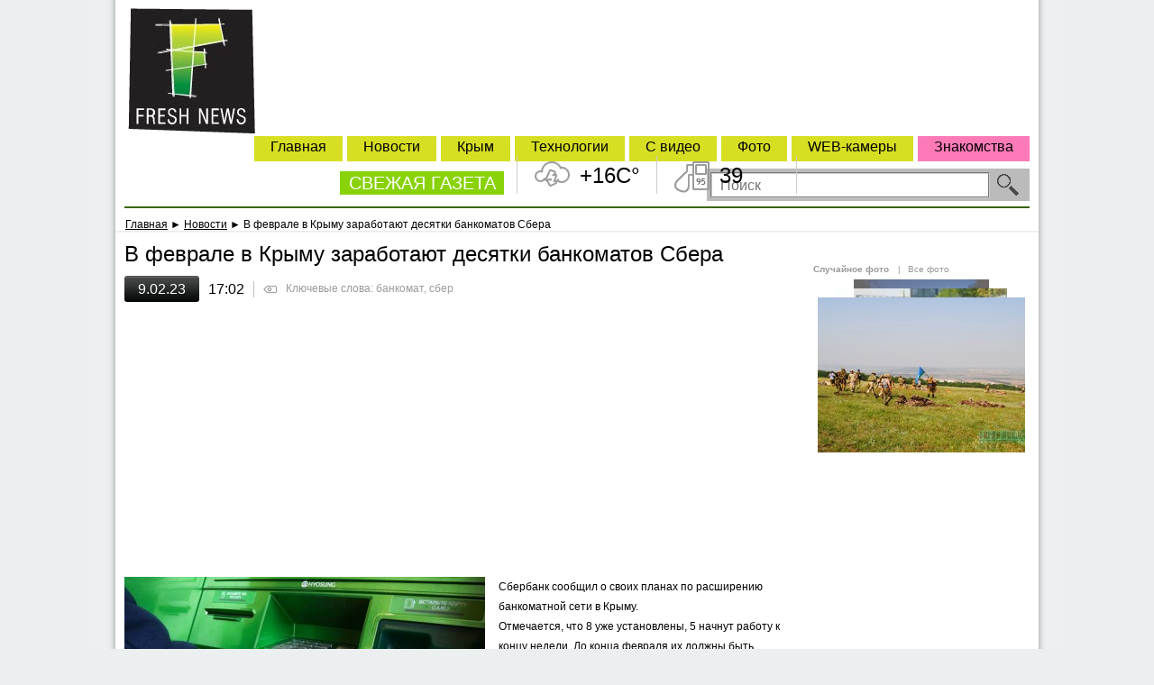

--- FILE ---
content_type: text/html; charset=utf-8
request_url: http://fresh.org.ua/novosti/196655/v-fevrale-v-krymu-zarabotayut-desyatki-bankomatov-sbera_2023-02-09
body_size: 13394
content:
<!DOCTYPE html>
<html>

	<!-- HEAD -->
	<head>
		<meta charset="utf-8" />
		<meta name="viewport" content="width=device-width, initial-scale=1.0, minimum-scale=1.0, maximum-scale=1.5">
	 <meta name="author" content="Web-Kafa Studio" />
	 <meta property="fb:app_id" content="119635978095137"/>
	 
		<title>В феврале в Крыму заработают десятки банкоматов Сбера - Свежая газета</title>
		<meta name="title" content="В феврале в Крыму заработают десятки банкоматов Сбера - Свежая газета" />
		<meta name="description" content="Сбербанк до марта запустит десятки банкоматов в Крыму" />
		<meta name="keywords" content="крым сбербанк работа банкомат" />
		<meta name="author" content="Web-Kafa Studio" />
		<meta name="Generator" content="VH 2.0" />
		<meta itemprop="name" content="В феврале в Крыму заработают десятки банкоматов Сбера - Свежая газета">
		<meta itemprop="description" content="Сбербанк до марта запустит десятки банкоматов в Крыму">
		
		
		<link rel="image_src" href="http://fresh.org.ua/upload/news_foto/196655_235469_400_0.jpeg" />
		
		<script type="text/javascript">
			var _gaq = _gaq || [];
			_gaq.push(['_setAccount', 'UA-28411459-1']);
			_gaq.push(['_trackPageview']);
			(function() {
				var ga = document.createElement('script'); ga.type = 'text/javascript'; ga.async = true;
				ga.src = ('https:' == document.location.protocol ? 'https://ssl' : 'http://www') + '.google-analytics.com/ga.js';
				var s = document.getElementsByTagName('script')[0]; s.parentNode.insertBefore(ga, s);
			})();
		</script>
		
<meta name="author" content="Web-Kafa Studio" />
	 <link href="http://fresh.org.ua/skin/media-new/css/header_footer.css" rel="stylesheet" type="text/css" />
		<link rel="stylesheet" type="text/css" href="http://fresh.org.ua/skin/media-new/css/all.css" />
<link rel="stylesheet" type="text/css" href="http://fresh.org.ua/skin/media/css/add.css" media="all" />
<link rel="stylesheet" type="text/css" href="http://fresh.org.ua/skin/window/css.css" media="all" />
<script type="text/javascript" src="http://fresh.org.ua/skin/media/js/clear_input_text.js" ></script>
<script type="text/javascript" src="http://fresh.org.ua/skin/media/js/jquery-1.5.2.min.js"></script>
<script type="text/javascript" src="http://fresh.org.ua/skin/media/js/jquery.scrollTo-1.4.2-min.js"></script>
<script type="text/javascript" src="http://fresh.org.ua/skin/help.js"></script>
<script type="text/javascript" src="http://fresh.org.ua/skin/yoxview/yoxview-init.js"></script>
<script type="text/javascript">
	$(document).ready( function () {
		$('.yox-gallary').yoxview({
			cacheBuffer : 1,
			cacheImagesInBackground: false,
			lang : 'ru',
			allowInternalLinks : true,
			onClose : function () {
				window.setTimeout( function () {
					var _frames = $('#news-body-box').find('IFRAME');
					$.each ( _frames , function (i,_frame) {
						$(_frame).css( {
							visibility: 'visible'
						} );
					} );
				}, 500 );
			}
		});
		$('#news-media-box A').bind('click', function (e) {
			var _frames = $('#news-body-box').find('IFRAME');
			$.each ( _frames , function (i,_frame) {
				$(_frame).css( { visibility : 'hidden' } );
			} );
		} );
	} );
</script>
<script type="text/javascript">
	$(document).ready( function () {
		var _d_cmd = jQuery('.wshow');
		var _hide = function (e) {
			window.setTimeout( function () {
				var _ul = jQuery(_d_cmd.parent()).find('.popup');
				_ul.removeClass('open');
				_d_cmd.removeClass('active');
				jQuery(document).unbind('mouseup',_hide);
			},100);
		}
		_d_cmd.bind('click', function (e) {
			var _ul = jQuery(_d_cmd.parent()).find('.popup');
			if (_ul.hasClass('open')) {
				_d_cmd.removeClass('active');
				_ul.removeClass('open');
			} else {
				_d_cmd.addClass('active');
				_ul.addClass('open');
				jQuery(document).bind('mouseup',_hide);
			}
		} );
	} );
</script>
<script async src="//pagead2.googlesyndication.com/pagead/js/adsbygoogle.js"></script>
<script>
     (adsbygoogle = window.adsbygoogle || []).push({
          google_ad_client: "ca-pub-9846397996800346",
          enable_page_level_ads: true
     });
</script>
</head>
<body class=" no-soc-short">
	<div class="tban">
		
	</div>
	<div id="main">
<!-- Header -->
<style type="text/css">
			* {
				font-family: Arial;
			}
			BODY {
				padding: 0;
				margin: 0;
				background: #ebeff0;
			}
			BODY DIV.wraper {
				width: 1024px;
				margin-left: auto;
				margin-right: auto;
				position: relative;
			}


			HEADER.main {
				display: block;
				height: 150px;
				border: 1px dotted red;
				margin: -1px;
				position: relative;
				background: #ffffff;
			}

			/* news stats */
			DIV.universal-stats EM,
			DIV.universal-stats A,
			DIV.universal-stats A:hover {
				display: block;
				float: left;
				height: 15px;
				line-height: 15px;
				background: url(/skin/media-new/images/news-stat.png) no-repeat;
				padding-left: 14px;
				padding-right: 10px;
				margin: 0;
				font-size: 10px;
				font-weight: bold;
				background-position: 0 4px;
				color: #999999;
				text-decoration: none;
				font-style: normal;
			}
			/* gray */
			DIV.universal-stats EM.us-views,
			DIV.universal-stats A.us-views,
			DIV.universal-stats A.us-views:hover {
				background-position: 0 -14px;
				padding-left: 16px;
			}
			DIV.universal-stats EM.us-rating,
			DIV.universal-stats A.us-rating,
			DIV.universal-stats A.us-rating:hover {
				background-position: 0 -28px;
			}
			DIV.universal-stats EM.us-comments,
			DIV.universal-stats A.us-comments,
			DIV.universal-stats A.us-comments:hover {
				background-position: 0 4px;
			}
			/* red */
			DIV.universal-stats.us-red EM.us-views,
			DIV.universal-stats.us-red A.us-views,
			DIV.universal-stats.us-red A.us-views:hover {
				background-position: 0 -114px;
				padding-left: 16px;
			}
			DIV.universal-stats.us-red EM.us-rating,
			DIV.universal-stats.us-red A.us-rating,
			DIV.universal-stats.us-red A.us-rating:hover {
				background-position: 0 -128px;
			}
			DIV.universal-stats.us-red EM.us-comments,
			DIV.universal-stats.us-red A.us-comments,
			DIV.universal-stats.us-red A.us-comments:hover {
				background-position: 0 -97px;
			}
			/* orange */
			DIV.universal-stats.us-orange EM.us-views,
			DIV.universal-stats.us-orange A.us-views,
			DIV.universal-stats.us-orange A.us-views:hover {
				background-position: 0 -64px;
				padding-left: 16px;
			}
			DIV.universal-stats.us-orange EM.us-rating,
			DIV.universal-stats.us-orange A.us-rating,
			DIV.universal-stats.us-orange A.us-rating:hover {
				background-position: 0 -78px;
			}
			DIV.universal-stats.us-orange EM.us-comments,
			DIV.universal-stats.us-orange A.us-comments,
			DIV.universal-stats.us-orange A.us-comments:hover {
				background-position: 0 -47px;
			}

			HEADER.main NAV.main-nav {
				display: block;
				position: absolute;
				right: 0px;
				left: 300px;
				height: 24px;
				border: 1px dotted red;
				bottom: 10px;
				border-bottom: 2px solid #6e6e6e;
			}
			HEADER.main NAV.main-nav TABLE {
				width: 100%;
			}
			HEADER.main NAV.main-nav A,
			HEADER.main NAV.main-nav A:hover {
				display: block;
				text-align: center;
				color: #6e6e6e;
				font-family: Tahoma;
				font-size: 14px;
			}
			HEADER.main A.logo,
			HEADER.main A.logo:hover {
				display: block;
				text-indent: -9999px;
				width: 180px;
				height: 150px;
				border: 0;
				margin: 0;
				padding: 0;
				text-decoration: none;
				position: absolute;
				left: 0px;
				top: 0px;
				background: url(/skin/media-new/images/logo.png) no-repeat;
			}
		</style>
		<div class="wraper">
			 <div class="header">
	<div>
  <!-- HEADER #top ============================================================================================== -->

		<!-- HEADER #middle =========================================================================================== -->
		<div id="middle">
		 <!-- HEADER #middle #logo ************************************************************************** -->
			<a id="logo" href="http://fresh.org.ua" alt="Новости Крыма"><img src="http://fresh.org.ua/skin/media-new/images/icon/logo.jpg" height="139" width="141" title="Новости Крыма" /></a>
		 <!-- HEADER #middle #right ************************************************************************* -->
			<div id="right">
				<!-- HEADER #middle #right #navBar ...................................................... -->
				<ul id=navBar>
					<li><a rel="nofollow" href="http://love.fresh.org.ua" class="pink">Знакомства</a></li>
					<li><a href="http://fresh.org.ua/webcam">WEB-камеры</a></li>
					<li><a href="http://fresh.org.ua/photos">Фото</a></li>
					<li><a href="http://fresh.org.ua/video_news">С видео</a></li>
					<li><a href="http://fresh.org.ua/novosti_ukrainu">Технологии</a></li>
					<li><a href="http://fresh.org.ua/novosti">Крым</a></li>
					<li><a href="http://fresh.org.ua/news">Новости</a></li>
					<li><a href="http://fresh.org.ua">Главная</a></li>
				</ul>


					<div id="freshNewspaper"><a href="http://fresh.org.ua">СВЕЖАЯ ГАЗЕТА</a></div>
				<!-- HEADER #middle #right #searchBar ................................................... -->
				<form id="searchBar" action="http://fresh.org.ua/search" method="post">
				<input type="hidden" name="_auto_def_token" value="t72150618173" />
				<input type="hidden" name="_auto_def_itoken" value="1" />
				
					<input type="text" name="s_query" id="searchField" placeholder="Поиск" />
					<button type="submit" id="searchButton"></button>
				</form>
			</div><!-- end HEADER #middle #right -->
		</div><!-- end HEADER #middle -->

		<!-- HEADER #bottom =========================================================================================== -->
		<div class="informers" id="informer-box">
	<ul class="i1" id="informer-i1">
		<div class="ibtn-left"></div>
		<div class="ibtn-right"></div>
		<li>
			<div class="slide slide_1 iwfb t06" id="informer-i1-tile-1">
				+16C&deg;
			</div>
			<div class="slide slide_2" id="informer-i1-tile-2">
				<p><span>Ветер:</span> 4 м/с С</p>
				<p><span>Влажность:</span> 0%</p>
			</div>
		</li>
	</ul>
	<ul class="i2" id="informer-i2">
		<div class="ibtn-left"></div>
		<div class="ibtn-right"></div>
		<li>
			<div class="slide slide_1 iwfb t09" id="informer-i2-tile-1">
				39
			</div>
			<div class="slide slide_2" id="informer-i2-tile-2">
				<p><span>АИ 92:</span> 37 руб</p>
				<p><span>ДТ:</span> 35 руб</p>
			</div>
		</li>
	</ul>
	<ul class="i3" id="informer-i3">
		<div class="ibtn-left"></div>
		<div class="ibtn-right"></div>
<!--		<li>
			<div title="Курс даллара США - покупка" class="slide iwfb2 t10 slide_1" id="informer-i3-tile-1">
				9.50
			</div>
			<div title="Курс доллара США" class="slide slide_2" id="informer-i3-tile-2">
				<p><span>Покупка:</span> 9.50</p>
				<p><span>Продажа:</span> 9.2</p>
			</div>
			<div title="Курс российского рубля - покупка" class="slide iwfb2 t11 slide_3" id="informer-i3-tile-3">
				2.80
			</div>
			<div title="Курс российского рубля" class="slide slide_4" id="informer-i3-tile-4">
				<p><span>Покупка:</span> 2.80</p>
				<p><span>Продажа:</span> 2.5</p>
			</div>
		</li>-->
	</ul>
	<ul class="i4" id="informer-i4">
		<div class="ibtn-left"></div>
		<div class="ibtn-right"></div>
<!--		<li>
			<div title="Курс европейской валюты (Евро) - покупка" class="slide iwfb2 t12 slide_1" id="informer-i4-tile-1">
				13.51
			</div>
			<div title="Курс европейской валюты (Евро)" class="slide slide_2" id="informer-i4-tile-2">
				<p><span>Покупка:</span> 13.51</p>
				<p><span>Продажа:</span> 12.5</p>
			</div>
		</li>-->
	</ul>
</div>
<script type="text/javascript">
	$(document).ready( function () {
		var _tile_speed = 1000;			/* Время, за которое плитка смениться другой */
		var _swap_delta_speed = 1;	/* Время, между сменой плиток */
		var _swap_speed = 5000;			/* Время ожидания, после полной смены плиток */
		var _block_width = 116; 		/* Ширина одной плитки */
		var _cur_block = 0;				/* Номер текущего меняющегося блока */
		var _is_swaping = false;		/* Если true, то происходит смена плиток */
		var _blocks = new Array();		/* Массив блоков */
			/* Первый блок - погода */
			_blocks.push( {
				holder: $('#informer-i1'),	/* Контейнер - в нем будем искать кнопки листания плиток */
				count : 2,					/* Количество плиток */
				busy : false,				/* Идет анимация сейчас или нет */
				cur_tile: 0,				/* Индекс активной плитки */
				tile_width: 116,			/* Ширина плитки */
				tiles : [					/* Массив плиток */
					$('#informer-i1-tile-1'),
					$('#informer-i1-tile-2')
				]
			} );
			/* Второй блок - цены на топливо */
			_blocks.push ( {
				holder: $('#informer-i2'),
				count: 2,
				busy : false,
				cur_tile: 0,
				tile_width: 116,
				tiles : [
					$('#informer-i2-tile-1'),
					$('#informer-i2-tile-2')
				]
			} );
			/* Третий блок - курс доллара и рубля */
			_blocks.push( {
				holder: $('#informer-i3'),
				count: 4,
				busy : false,
				cur_tile: 0,
				tile_width: 94,
				tiles: [
					$('#informer-i3-tile-1'),
					$('#informer-i3-tile-2'),
					$('#informer-i3-tile-3'),
					$('#informer-i3-tile-4')
				]
			} );
			/* Четвертый блок - курс евро */
			_blocks.push( {
				holder: $('#informer-i4'),
				count: 2,
				busy : false,
				cur_tile: 0,
				tile_width: 92,
				tiles: [
					$('#informer-i4-tile-1'),
					$('#informer-i4-tile-2')
				]
			} );
		/* Инициализация положения плиток в блока */
		$.each(_blocks, function (i,block) {
			var _tile_i = 0;
			$.each(block.tiles, function (ii,tile) {
				tile.css( {
					left : _tile_i*block.tile_width+'px',
					width: block.tile_width+'px'
				} );
				_tile_i++;
			} );
		} );
		var _do_tile_move = true;		/* Если true - то происходит автоматическая смена плиток */
		var _do_tile_timer_mover = function () {
			if (_do_tile_move) {
				if (!_is_swaping) {
					var _ic = _blocks.length;
					for (var i=0;i<_ic;i++) {
						var _js_code = '';
						_js_code+='window.setTimeout( function () { ';
						_js_code+='_move_tiles('+i+');';
						_js_code+='} , '+(i*300+1)+');';
						eval ( _js_code );
						//alert("move");
					}
					window.setTimeout( _do_tile_timer_mover, _swap_speed );

				} else {
					window.setTimeout( _do_tile_timer_mover , 1 );
				}
			} else {
				window.setTimeout( _do_tile_timer_mover , _swap_speed );
			}
		}
		$('#informer-box').bind('mouseover', function (e) {
			_do_tile_move = false;
		} ).bind('mouseout', function (e) {
			_do_tile_move = true;
		} );
		/* Функция смещает плитки в указаном блоке */
		var _move_tiles = function (block_i) {
			if (_blocks[block_i].busy) return false;
			_blocks[block_i].busy = true;
			_is_swaping = true;
			/* Проверяем, не сделали мы круг */
			if (_blocks[block_i].cur_tile==(_blocks[block_i].count-1)) {
				var _tile = _blocks[block_i].tiles.shift();
				_blocks[block_i].tiles.push(_tile);
				_tile.css( {
					left : _blocks[block_i].tile_width
				} );
				_blocks[block_i].cur_tile--;
			}
			_blocks[block_i].cur_tile++;
			var _tile_i = 0;
			$.each(_blocks[block_i].tiles, function (tile_i,tile) {
				var _nL = _tile_i*_blocks[block_i].tile_width - _blocks[block_i].cur_tile*_blocks[block_i].tile_width;
				_tile_i++;
				tile.animate( {
					left : _nL
				} , {
					duration: _tile_speed,
					complete : function () {
						_is_swaping = false;
						_blocks[block_i].busy = false;
					}
				} );
			} );
		}
		/* Функция смешает плитки вправо в указаном блоке */
		var _move_tiles_right = function (block_i) {
			if (_blocks[block_i].busy) return false;
			_blocks[block_i].busy = true;
			_is_swaping = true;
			/* Проверяем, не сделали мы круг */
			if (_blocks[block_i].cur_tile==0) {
				var _tile = _blocks[block_i].tiles.pop();
				_blocks[block_i].tiles.unshift(_tile);
				_tile.css( {
					left : - _blocks[block_i].tile_width
				} );
				_blocks[block_i].cur_tile++;
			}
			_blocks[block_i].cur_tile--;
			var _tile_i = 0;
			$.each(_blocks[block_i].tiles, function (tile_i,tile) {
				var _nL = _tile_i*_blocks[block_i].tile_width - _blocks[block_i].cur_tile*_blocks[block_i].tile_width;
				_tile_i++;
				tile.animate( {
					left : _nL
				} , {
					duration: _tile_speed,
					complete : function () {
						_is_swaping = false;
						_blocks[block_i].busy = false;
					}
				} );
			} );
		}
		/* Настраиваем кнопки */
		$.each(_blocks, function (i,block) {
			var _left = $(block.holder.find('.ibtn-right'));
			_left.bind('click', function (e) {
				_move_tiles(i);
			} );
			var _right = $(block.holder.find('.ibtn-left'));
			_right.bind('click', function (e) {
				_move_tiles_right(i);
			} );
		} );
		window.setTimeout( _do_tile_timer_mover , _swap_speed );
	} );
</script>
	</div>
	<p id="navLine"><a href="http://fresh.org.ua">Главная</a> &#x25BA; <a href="http://fresh.org.ua/novosti">Новости</a> &#x25BA; В феврале в Крыму заработают десятки банкоматов Сбера</p>
	</div><!-- end.HEADER -->
<!-- End header -->

 <!-- ##################################################################################################################### -->
 <!--                                                          MAIN                                                         -->
 <!-- ##################################################################################################################### -->
			<style type="text/css">
				SECTION.main {
					width: 1024px;
					margin-left: auto;
					margin-right: auto;
					position: relative;
					background: #FFF;
				}
				SECTION.main EM.border-left,
				SECTION.main EM.border-right {
					display: block;
					padding: 0;
					margin: 0;
					position: absolute;
					top: -271px;
					bottom: 0px;
					width: 30px;
					background: url(/skin/media-new/images/body-border.png) repeat-y;
					background-position: 0 0;
				}
				SECTION.main EM.border-left {
					left: -30px;
				}
				SECTION.main EM.border-right {
					right: -30px;
					background-position: -30px 0;
				}
			</style>
			<section class="main">
				<em class="border-left"></em>
				<em class="border-right"></em>
				<style type="text/css">
					SECTION.main DIV.center-panel {
						margin-right: 250px;
						padding: 10px;

					}
					SECTION.main ASIDE.right-side {
						display: block;
						width: 240px;
						float: right;
						padding-right: 10px;
						padding-top: 10px;
					}

					ASIDE.right-side DIV.last-comments-rotator {
						padding-bottom: 10px;
						margin-bottom: 10px;
						border-bottom:2px dotted #EFEFEF
					}
					DIV.last-comments-rotator DIV.text {
						display: block;
						position: relative;
						border: 2px solid #e4e4e4;
						margin-bottom: 30px;
					}
						DIV.last-comments-rotator DIV.text P {
							padding: 10px;
							padding-bottom: 0px;
							font-size: 14px;
						}
						DIV.last-comments-rotator DIV.text TIME,
						DIV.last-comments-rotator DIV.text A {
							display: block;
							padding: 4px;
							color: #999999;
							font-size: 12px;
							text-decoration: none;
							text-align: right;
							padding-left: 10px;
						}
						DIV.last-comments-rotator DIV.text A {
							color: #3a506f;
							font-weight: bold;

						}
						DIV.last-comments-rotator DIV.text P EM {
							font-size: 14px;
							color: #fa7303;
							display: inline;
						}
						DIV.last-comments-rotator DIV.text P EM.last {
							text-align: right;
						}
						DIV.last-comments-rotator DIV.text SPAN {
							position: absolute;
							display: block;
							padding: 0px;
							margin: 0px;
							width: 20px;
							height: 30px;
							background: url(/skin/media-new/images/quote-corner.png) no-repeat;
							left: 50px;
							bottom: -30px;
						}
						DIV.last-comments-rotator DIV.user {
							position: relative;
							height: 130px;
							overflow: hidden;
						}
						DIV.last-comments-rotator DIV.user A.user-link {
							display: block;
							position: absolute;
							left: 0px;
							top: 0px;
							height: 80px;
							right: 0px;
							text-decoration: none;
						}
						DIV.last-comments-rotator DIV.user A.user-link IMG {
							display: block;
							border: 0;
							padding: 0;
							margin: 0;
							text-decoration: none;
							width: 80px;
							height: 80px;
							left: 0px;
							top: 0px;
						}
						DIV.last-comments-rotator DIV.user A.user-link STRONG {
							position: absolute;
							display: block;
							padding: 0;
							margin: 0;
							top: 0px;
							left: 90px;
							text-decoration: none;
							font-size: 14px;
							font-weight: bold;
							color: #242323;
							height: 20px;
							right: 0px;
						}
						DIV.last-comments-rotator DIV.user A.user-link STRONG:hover {
							position: absolute;
							display: block;
							padding: 0;
							margin: 0;
							top: 0px;
							left: 90px;
							text-decoration: none;
							font-size: 14px;
							font-weight: bold;
							color: #FA7303;
							height: 20px;
							right: 0px;
						}
						DIV.last-comments-rotator UL {
							display: block;
							padding: 0;
							margin: 0;
							overflow: hidden;
							list-style: none;
						}
						DIV.last-comments-rotator UL LI {
							display: block;
							position: absolute;
							left: 0px;
							top: -1000px;
							padding: 0;
							margin: 0;
						}

					DIV.aside-interview {
						padding-bottom: 10px;
						margin-bottom: 10px;
						border-bottom:2px dotted #EFEFEF
					}
					DIV.aside-interview H2 {
						padding: 0;
						margin: 0;
						display: block;
						font-size: 16px;
						color: #D22727;
						padding-bottom: 10px;
					}
					DIV.aside-interview A {
						display: block;
						padding: 0;
						margin: 0;
						text-decoration: none;
					}
					DIV.aside-interview A IMG {
						width: 100px;
						float: left;
					}
					DIV.aside-interview A EM {
						display: block;
						margin-left: 110px;
						padding-top: 10px;
						font-size: 14px;
						font-style: normal;
						color: #000;
					}
					DIV.aside-interview H3 {
						font-size: 14px;
						font-weight: normal;
						color: #000;
						display: block;
						padding: 0;
						margin: 0;
						margin-left: 110px;
					}
					DIV.aside-interview H3:hover {
						font-size: 14px;
						font-weight: normal;
						color: #FA7303;
						display: block;
						padding: 0;
						margin: 0;
						margin-left: 110px;
					}
					ASIDE.right-side DIV.rect {
						padding: 0px;
						margin: 0px;
						text-decoration: none;
						font-size: 10px;
						color: #999;
						padding-bottom: 10px;
					}
					ASIDE.right-side DIV.rect A {
						padding: 0px;
						margin: 0px;
						text-decoration: none;
						font-size: 10px;
						color: #999;
						padding-bottom: 5px;
					}
				</style>
				<aside class="right-side">
					<style type="text/css">
						ASIDE.right-side DIV.aside-other {
							margin-bottom: 5px;
							border-bottom:2px dotted #EFEFEF;
						}
						DIV.aside-other H2 {
							padding: 0;
							margin: 0;
							display: block;
							font-size: 16px;
							color: #D22727;
							padding-bottom: 10px;
						}
						DIV.aside-other UL {
							display: block;
							padding: 0;
							margin: 0;
							list-style: none;
						}
						DIV.aside-other UL LI {
							padding: 0;
							margin: 0;
							display: block;
							padding-bottom: 10px;
						}
						DIV.aside-other UL LI TIME,
						DIV.aside-other UL LI A {
							display: block;
							font-size: 11px;
							text-decoration: none;
							color: #242323;
						}
						DIV.aside-other UL LI A:hover {
							display: block;
							font-size: 11px;
							text-decoration: none;
							color: #FA7303;
						}
						DIV.aside-other UL LI A,
						DIV.aside-other UL LI A:hover {
							font-size: 14px;
							padding-top: 4px;
						}
						DIV.aside-other UL LI TIME {
							color: #8b8b8b
						}
					</style>
					<style type="text/css">
						DIV.aside-calendar {
							margin-bottom: 5px;
							border-bottom: 2px dotted #EFEFEF;
						}
						DIV.aside-calendar H2 {
							padding: 0;
							margin: 0;
							display: block;
							font-size: 16px;
							color: #D22727;
							padding-bottom: 10px;
						}
						DIV.aside-calendar DIV.week-caption,
						DIV.aside-calendar DIV.week {
							height: 24px;
							border: 1px dotted blue;
							margin: -1px;
						}
						DIV.aside-calendar DIV.week-caption DIV,
						DIV.aside-calendar DIV.week A,
						DIV.aside-calendar DIV.week A:hover,
						DIV.aside-calendar DIV.week SPAN {
							display: block;
							float: left;
							height: 24px;
							line-height: 24px;
							vertical-align: middle;
							text-align: center;
							width: 34px;
							border: 1px dotted red;
							margin: -1px;
							font-size: 12px;
							font-weight: bold;
							text-decoration: none;
						}
						DIV.aside-calendar DIV.week-caption DIV {
							font-size: 14px;
						}
						DIV.aside-calendar DIV.week A,
						DIV.aside-calendar DIV.week A:hover {
							color: #517f9d;
							text-decoration: underline;
						}
						DIV.aside-calendar DIV.week SPAN {
							color: #CCCCCC;
						}
						DIV.aside-calendar DIV.week-caption DIV.red-day,
						DIV.aside-calendar DIV.week A.red-day,
						DIV.aside-calendar DIV.week A.red-day:hover,
						DIV.aside-calendar DIV.week SPAN.red-day {
							color: #b30000;
						}

					</style>
					<div class="rect aside-block">
					</div>
					<div class="rect aside-block">
						
					</div>
					<div class="rect aside-block">
						
				<div class="dfoto mb20">
					<div class="df-heads mb10">
						<a class="df" href="http://fresh.org.ua/photos/">Случайное фото</a><span class="grey">|</span>
						<a class="of" href="http://fresh.org.ua/photos/">Все фото</a>
					</div>
					<div class="df-box" id="gallery_cont"><div style="display: none;" class="frame"><a href="http://fresh.org.ua/photos/view/697"><img src="http://fresh.org.ua/upload/photo_thumb/697_230_172.jpeg" /></a></div><div style="display: none;" class="frame"><a href="http://fresh.org.ua/photos/view/1008"><img src="http://fresh.org.ua/upload/photo_thumb/1008_230_172.jpg" /></a></div><div style="display: none;" class="frame"><a href="http://fresh.org.ua/photos/view/834"><img src="http://fresh.org.ua/upload/photo_thumb/834_230_172.jpg" /></a></div><div style="display: none;" class="frame"><a href="http://fresh.org.ua/photos/view/387"><img src="http://fresh.org.ua/upload/photo_thumb/387_230_172.jpg" /></a></div><div style="display: none;" class="frame"><a href="http://fresh.org.ua/photos/view/1363"><img src="http://fresh.org.ua/upload/photo_thumb/1363_230_172.jpg" /></a></div><div style="display: none;" class="frame"><a href="http://fresh.org.ua/photos/view/882"><img src="http://fresh.org.ua/upload/photo_thumb/882_230_172.jpg" /></a></div><div style="display: none;" class="frame"><a href="http://fresh.org.ua/photos/view/1289"><img src="http://fresh.org.ua/upload/photo_thumb/1289_230_172.jpg" /></a></div><div style="display: none;" class="frame"><a href="http://fresh.org.ua/photos/view/1387"><img src="http://fresh.org.ua/upload/photo_thumb/1387_230_172.jpg" /></a></div><div style="display: none;" class="frame"><a href="http://fresh.org.ua/photos/view/1313"><img src="http://fresh.org.ua/upload/photo_thumb/1313_230_172.jpg" /></a></div><div style="display: none;" class="frame"><a href="http://fresh.org.ua/photos/view/1419"><img src="http://fresh.org.ua/upload/photo_thumb/1419_230_172.jpg" /></a></div><div style="display: none;" class="frame"><a href="http://fresh.org.ua/photos/view/854"><img src="http://fresh.org.ua/upload/photo_thumb/854_230_172.jpg" /></a></div><div style="display: none;" class="frame"><a href="http://fresh.org.ua/photos/view/1276"><img src="http://fresh.org.ua/upload/photo_thumb/1276_230_172.jpg" /></a></div><div style="display: none;" class="frame"><a href="http://fresh.org.ua/photos/view/1114"><img src="http://fresh.org.ua/upload/photo_thumb/1114_230_172.jpg" /></a></div><div style="display: none;" class="frame"><a href="http://fresh.org.ua/photos/view/381"><img src="http://fresh.org.ua/upload/photo_thumb/381_230_172.jpg" /></a></div><div style="display: none;" class="frame"><a href="http://fresh.org.ua/photos/view/1478"><img src="http://fresh.org.ua/upload/photo_thumb/1478_230_172.jpg" /></a></div><div style="display: none;" class="frame"><a href="http://fresh.org.ua/photos/view/1167"><img src="http://fresh.org.ua/upload/photo_thumb/1167_230_172.jpg" /></a></div><div  class="frame frame_1"><a href="http://fresh.org.ua/photos/view/785"><img src="http://fresh.org.ua/upload/photo_thumb/785_230_172.jpg" /></a></div><div  class="frame frame_2"><a href="http://fresh.org.ua/photos/view/538"><img src="http://fresh.org.ua/upload/photo_thumb/538_230_172.jpeg" /></a></div><div  class="frame frame_3"><a href="http://fresh.org.ua/photos/view/318"><img src="http://fresh.org.ua/upload/photo_thumb/318_230_172.jpeg" /></a></div><div  class="frame frame_4"><a href="http://fresh.org.ua/photos/view/138"><img src="http://fresh.org.ua/upload/photo_thumb/138_230_172.jpeg" /></a></div>
					</div>
				</div>
				<script type="text/javascript">
					$(document).ready( function () {
						var _frames = []
						_frames[0] = {
								margin: '-60px',
								top : '10px',
								opacity : 0.2,
								width : '120px'
							};
						_frames[1] = {
								margin: '-75px',
								top: '0px',
								opacity: 0.6,
								width: '150px'
							};
						_frames[2] = {
								margin: '-95px',
								top: '10px',
								opacity: 0.8,
								width: '190px'
							};
						_frames[3] = {
								margin: '-115px',
								top: '20px',
								opacity: 1,
								width: '230px'
							};
						_frames[4] = {
								margin: '-130px',
								top: '30px',
								opacity: 0,
								width: '260px'
							};
						var _cont = $('#gallery_cont');
						var _speed = 1000;
						var _toggle =  function () {
							var _items = _cont.find('DIV.frame');
							var _ic = _items.length-1;
							var _last = $(_items[_ic]);
							var _last_img = _last.find('IMG');
							var _iframe = 5;
							for (i = _ic;i>=0;i--)
							{
								_iframe--;
								if (_iframe<0) break;
								var _cf = $(_items[i]);
								var _cf_img = _cf.find('IMG');
								if (i==_ic) {
									
									_cf.animate( {
										marginLeft : _frames[_iframe].margin,
										top : _frames[_iframe].top,
										opacity: _frames[_iframe].opacity
									} , {
										duration: _speed/2,
										complete : function () {
											_last.css( {
												marginLeft : _frames[0].margin,
												top : _frames[0].top,
												opacity: 0
											} );
											_last_img.animate( {
												width: _frames[0].width
											} , {
												duration: 1
											} );
											_cont.prepend(_last);
											_last.animate( {
												opacity: _frames[0].opacity
											}, {
												duration: _speed/2
											} );
										}
									} );
									_cf_img.animate( {
										width: _frames[_iframe].width
									} , {
										duration: _speed/2
									} );
								} else {
									if (_cf.css('display')=='none')
									{
										_cf.addClass('frame_1').css( {
											opacity: 0,
											display: 'block'
										} );
									}
									_cf.animate( {
										marginLeft : _frames[_iframe].margin,
										top : _frames[_iframe].top,
										opacity: _frames[_iframe].opacity,
									} , {
										duration: _speed
									} );
									_cf_img.animate( {
										width: _frames[_iframe].width
									} , {
										duration: _speed
									} );
								}
								
							}
						}
						window.setInterval(_toggle,5000);
					} );
				</script>
			
					</div>
					<div class="rect aside-block">
							<div style="position:relative;float:left;">
    <!--f9ecc--><br /><script type="text/javascript">
<!--
var _acic={dataProvider:10};(function(){var e=document.createElement("script");e.type="text/javascript";e.async=true;e.src="https://www.acint.net/aci.js";var t=document.getElementsByTagName("script")[0];t.parentNode.insertBefore(e,t)})()
//-->
</script> <br /><br /></div><div style="position:relative;text-align:right;">
<!--d92ca3e4--><!--d92ca3e4--> <script async="async" src="https://w.uptolike.com/widgets/v1/zp.js?pid=1514749"></script> </div>
					</div>
				</aside>
				<div class="center-panel">
					<style type="text/css">
						SECTION.main-news {
							background: #242d32;
							height: 375px;
							position: relative;
						}
						SECTION.main-news DIV.main-news-foto {
							width: 500px;
							height: 375px;
							background: #999999;
							position: absolute;
							left: 0px;
							top: 0px;

						}
						SECTION.main-news DIV.main-news-other {
							position: absolute;
							overflow: hidden;
							bottom: 5px;
							left: 5px;
							right: 5px;
							height: 115px;
						}
						SECTION.main-news DIV.main-news-desc {
							position: absolute;
							right: 10px;
							top: 5px;
							bottom: 5px;
							width: 230px;
							overflow: hidden;
						}
							SECTION.main-news DIV.main-news-desc .main-news-top,
							SECTION.main-news DIV.main-news-desc .main-news-top A {
								font-size: 14px;
								font-weight: normal;
								color: #fa7303;
								text-decoration: none;
							}
							SECTION.main-news DIV.main-news-desc .main-news-top A:hover {
								font-size: 14px;
								font-weight: normal;
								color: #FFFFFF;
								text-decoration: none;
							}
							SECTION.main-news DIV.main-news-desc .main-news-top {
								padding: 5px;
								margin-bottom: 10px;
								border-bottom: 1px solid #fa7303;
							}
						SECTION.main-news DIV.main-news-desc H1,
						SECTION.main-news DIV.main-news-desc H1 A {
							font-size: 22px;
							font-weight: normal;
							padding: 0px;
							margin: 0px;
							color: #FFF;
							text-decoration: none;
						}
						SECTION.main-news DIV.main-news-desc H1 A:hover {
							font-size: 22px;
							font-weight: normal;
							padding: 0px;
							margin: 0;
							color: #A3A3A3;
							text-decoration: none;
						}
						SECTION.main-news DIV.main-news-desc P,
						SECTION.main-news DIV.main-news-desc P A {
							display: block;
							font-size: 15px;
							color: #FFF;
							text-decoration: none;
							padding-top: 5px;
						}
						SECTION.main-news DIV.main-news-desc P A:hover {
							display: block;
							font-size: 15px;
							color: #A3A3A3;
							text-decoration: none;
						}
						SECTION.main-news DIV.main-news-desc DIV.main-news-stats {
							position: absolute;
							bottom: 0px;
							left: 0px;
							right: 0px;
							z-index: 10;
							background: #242d32;
							height: 40px;
						}
						SECTION.main-news DIV.main-news-desc DIV.main-news-stats DIV.universal-stats {
							height: 20px;
							margin-left: 10px;
						}
						SECTION.main-news DIV.main-news-desc DIV.main-news-stats TIME {
							display: block;
							margin-left: 10px;
							font-size: 11px;
							color: #8B8B8B;
						}
						SECTION.main-news DIV.main-news-desc EM.stats-overlay {
							display: block;
							position: absolute;
							height: 18px;
							left: 0px;
							right: 0px;
							z-index: 10;
							bottom: 40px;
							background: url(/skin/media-new/images/top-shadow-black.png) repeat-x;
							background-position: 0 0;
						}
						UL.main-news-holder {
							display: block;
							position: relative;
							list-style: none;
							padding: 0;
							margin: 0;
						}
						UL.main-news-holder LI {
							display: none;
							padding: 0;
							margin: 0;
						}
						UL.main-news-holder LI.active-tab {
							display: block;
						}
					</style>
					<div class="nbody mb30">
							<h1 class="head">В феврале в Крыму заработают десятки банкоматов Сбера</h1>
							<div class="minfo mb20 bb1">
								<span class="pdate">9.02.23</span><span class="ptime">17:02</span>
								<ul class="keys">
									<li class="space">&nbsp;</li>
									<li>Ключевые слова:</li>
									<li>банкомат,  сбер</li>
								</ul>
								
								
								<script async src="//pagead2.googlesyndication.com/pagead/js/adsbygoogle.js"></script>
								<!-- Fresh бл. ссыл. верх -->
								<ins class="adsbygoogle"
     									style="display:block"
     									data-ad-client="ca-pub-9846397996800346"
     									data-ad-slot="4403951546"
     									data-ad-format="link"></ins>
									<script>
								(adsbygoogle = window.adsbygoogle || []).push({});
								</script>
								
								<div class="leed"><strong></strong></div>
							</div>

							<div class="nb-content" id="news-body-box">
								
								
								
								
								<div class="img-box yox-gallary" id="news-media-box">
									<div class="img-top">
										<a rel="nofollow" href="http://new.kafanews.com/images/v-fevrale-v-krymu-zarabotayut-desyatki-bankomatov-sbera__1_2023-02-9-17-02-43.jpeg" title=""><img src="http://fresh.org.ua/upload/news_foto/196655_235469_400_0.jpeg" width="400px" title="" alt="" /></a>
										<div class="img-descr">В феврале в Крыму заработают десятки банкоматов Сбера</div>
									</div>
									
								</div>
								
								<div>Сбербанк сообщил о своих планах по расширению банкоматной сети в Крыму.&nbsp;</div><div>Отмечается, что 8 уже установлены, 5 начнут работу к концу недели. До конца февраля их должны быть десятки в Симферополе, Ялте и Севастополе.</div><div>Работающие сейчас банкоматы располагаются по таким адресам в торговых центрах и супермаркетах:</div><ul>	<li>Симферополь - 2 (&quot;Пуд&quot; на Гагарина,2 и &quot;Яблоко&quot; на Кечкеметской, 1);</li>	<li>Ялта - 2 (&quot;Пуд&quot; на Маршака,2; &quot;Пуд&quot; на Киевской, 6);</li>	<li>Севастополь - 4 (Sea Mall на Генерала Острякова, 260; &quot;Посейдон&quot; на Октябрьской революции, 24; &quot;Пуд&quot; на Сенявина,1; &quot;Пуд&quot; на Горпищенко, 61).</li></ul><p>&nbsp;</p>
							</div>
							<script async src="//pagead2.googlesyndication.com/pagead/js/adsbygoogle.js"></script>
							<!-- Fresh бл. ссыл. нов. низ -->
							<ins class="adsbygoogle"
     								style="display:block"
     								data-ad-client="ca-pub-9846397996800346"
     								data-ad-slot="4184459697"
     								data-ad-format="link"></ins>
							<script>
							(adsbygoogle = window.adsbygoogle || []).push({});
							</script><br />
							<div class="ncopy">
								<span class="author"></span>
								<div class="scbx" style="width: 200px;">
									<!-- AddThis Button BEGIN -->
									<div class="addthis_toolbox addthis_default_style ">
										<a class="addthis_button_google_plusone" g:plusone:count="false"></a>
										<a class="addthis_button_facebook"></a>
										<a class="addthis_button_twitter"></a>
										<a class="addthis_button_vk"></a>
										<a class="addthis_button_mymailru"></a>
										<a class="addthis_button_odnoklassniki_ru"></a>
										<a class="addthis_button_compact"></a>
										<a class="addthis_counter addthis_bubble_style"></a>
									</div>
									<script type="text/javascript" src="http://s7.addthis.com/js/250/addthis_widget.js#pubid=ra-4ecb7df665e030a7"></script>
								</div>
							</div>
							<div style="width: 1px; height: 1px; overflow: hidden;">
						<script type="text/javascript" src="/orphus/orphus.js"></script>
						<a href="http://orphus.ru" id="orphus" rel="nofollow" target="_blank"><img alt="Система Orphus" src="/orphus/orphus.gif" border="0" width="257" height="48" /></a>
					</div>
					<div style="text-align: center; padding-top: 4px; padding-bottom: 4px;">
                              <span class="ndate" title="Сообщить об ошибке">Ошибка в тексте? Выдели ее мышкой! И нажми <b>Ctrl+Enter</b></span>
					</div>

						
	
	<script type="text/javascript" src="http://fresh.org.ua/new/js/jquery.cookie.js"></script>
	<script>
	     (function($) {
			$(function() {

			 $('ul.tabs').delegate('li:not(.current)', 'click', function() {
			 $(this).addClass('current').siblings().removeClass('current')
			 .parents('div.section').find('div.comments-box').removeClass("visible").eq($(this).index()).addClass("visible");
			 $.cookie("comments_current", $(this).index(),{expires: 2, path: '/', domain: '.'+'fresh.org.ua'});//пишем в куки активный источник комментов
			 })

			})
			})(jQuery)

			$(document).ready(function(){
				if($.cookie("comments_current"))
				{
					$('ul.tabs').find('li').eq($.cookie("comments_current")).click();
				}
			});
	</script>

    <style>

           ul.tabs {
 display:block;
 position:relative;
 width:728px;
 float:left;
 height: 28px;
 line-height: 25px;
 list-style: none;
 border-bottom: 1px solid #E4E4E4;
 }
 .tabs li {
 display: inline;
 font-size: 1em;
 outline: 0;
 border: 0;
 background: #D8D8D8;
 color: #555;
 padding: 7px 10px;
 margin: 20px 0 0 0;
 -moz-border-radius: 5px 5px 0 0;
 -webkit-border-radius: 5px 5px 0 0;
 border-radius: 5px 5px 0 0;
 vertical-align: middle;
 cursor:pointer;

 }
 .tabs li:hover {
 background: #2e4c79;
 color: #fff
 }
 .tabs li.current {
 background: #2e4c79;
 color: #fff
 }
 .comments-box{float:left;}
 .comments-box{
 	display:none;
 }
 .comments-box.visible {
 	display:block;
 }

 .comments-box.cfb-box{
 	display:block;margin-left:728px;height:1px;overflow:hidden;
 }
 .comments-box.visible {
 	display:block; margin-left:0px;height:auto;overflow:visible;
 }

    </style>
	<div class="section" style="width:728px;min-height:150px;position:relative;float:left;margin:20px 0 20px 0;overflow:hidden;background:#fff;">
		 <ul class="tabs">
			 <li class="current">Комментарии ВКонтакте</li>
			 <li>Комментарии Facebook</li>
		 </ul>
			 <div class="comments-box cvk-box visible">
			 	<script type="text/javascript" src="http://vk.com/js/api/openapi.js?75"></script>
				<script type="text/javascript">
				  VK.init({apiId: 3336436, onlyWidgets: true});
				</script>
				<div id="comments"></div>
				<script type="text/javascript">
					VK.Widgets.Comments("comments", {limit: 10, width: "728", attach: "*"});
				</script>
			 </div>
			 <div class="comments-box cfb-box">
				<div id="fb-root"></div>
				<script>(function(d, s, id) {
				  var js, fjs = d.getElementsByTagName(s)[0];
				  if (d.getElementById(id)) return;
				  js = d.createElement(s); js.id = id;
				  js.src = "//connect.facebook.net/ru_RU/all.js#xfbml=1";
				  fjs.parentNode.insertBefore(js, fjs);
				}(document, 'script', 'facebook-jssdk'));
				</script>
				<div class="fb-comments" data-href="http://fresh.org.ua/novosti/196655/v-fevrale-v-krymu-zarabotayut-desyatki-bankomatov-sbera_2023-02-09" data-numposts="10" data-width="728" style="width:728px"></div>
			</div>
	</div>
    <div style="text-align: center; padding-top: 4px; padding-bottom: 4px;">&nbsp;&nbsp;&nbsp;&nbsp;</div>


<div>
<script async src="//pagead2.googlesyndication.com/pagead/js/adsbygoogle.js"></script>
<!-- fresh внутр новости широкий 728х90 -->
<ins class="adsbygoogle"
     style="display:inline-block;width:728px;height:90px"
     data-ad-client="ca-pub-9846397996800346"
     data-ad-slot="9597643112"></ins>
<script>
(adsbygoogle = window.adsbygoogle || []).push({});
</script>
</div>
						</div>
				</div>
		</section>
			<div id="contacts">
				<p class="left">По всем возникшим вопросам обращаться - <a href="/cdn-cgi/l/email-protection#1d7b6f786e756d7c6d5d7a707c7471337e7270"><span class="__cf_email__" data-cfemail="66001403150e16071626010b070f0a4805090b">[email&#160;protected]</span></a></p>
				<div id="up" class="right"><a href="#">&uarr;<br>Наверх</a></div>
			</div>
			<div class="clearing"></div>
<!-- Footer -->
 <div class="footer">
  <!-- FOOTER #top ============================================================================================== -->
 	<ul id="top">
		 <!-- FOOTER #top #projects ************************************************************************* -->
			<li id="projects">
				<h1>Наши проекты</h1>
				<!--<p><a rel="nofollow" href="http://kafanews.com/"><img src="http://fresh.org.ua/skin/media-new/images/icon/kafanews.png" /></a></p>-->
				<p><a rel="nofollow" href="http://feodom.com/"><img src="http://fresh.org.ua/skin/media-new/images/icon/feodom.png" /></a></p>
				<p id="allKerch"><a rel="nofollow" href="http://allkerch.ru/"><img src="http://fresh.org.ua/skin/media-new/images/icon/AllKerch.png" /></a></p>
				<p id="mneNadoelo"><a rel="nofollow" href="http://mne-nadoelo.com/"><img src="http://fresh.org.ua/skin/media-new/images/icon/mneNadoelo.png" /></a></p>
			</li>
		 <!-- FOOTER #top #news ***************************************************************************** -->
			<li id="news">
				<h1>Новости</h1>
			 <ul>
					<li><a href="http://fresh.org.ua">Все новости</a></li>
					<li><a href="http://fresh.org.ua/novosti">Крым</a></li>
					<li><a href="http://fresh.org.ua/novosti_ukrainu">Технологии</a></li>
					<li><a href="http://fresh.org.ua/video_news">Новости с видео</a></li>
					<li><a href="http://fresh.org.ua/photos">Фотографии</a></li>
					<li><a rel="nofollow" href="http://feodom.com/webcams">Web-камеры</a></li>
				</ul>
			</li>
		 <!-- FOOTER #top #arhive *************************************************************************** -->
			<li id="archive">
				<h1>Подробнее о нас</h1>
				<div id="year" class="left">
					Интернет-издание <br />«Свежая газета»<br /><br />
					Мы работаем с 2008 года и рассказываем о самых интересных событиях и людях Симферополя и Крыма.<br /><br />
					Если у вас есть какая-то интересная новость — расскажите нам об этом.
				</div>
			</li>
		 <!-- FOOTER #top #mailer *************************************************************************** -->
			<li id="mailer">
				<h1>Рассылка новостей</h1>
				<a href="http://fresh.org.ua/rss/"><p>RSS</p></a>
				<form id="form_subscribe" method="post">
				<input type="hidden" name="_auto_def_token" value="t19767784533" />
				<input type="hidden" name="_auto_def_itoken" value="2" />
				
					<input type="text" name="" id="mtext" value="E-mail" />
					<input id="button" type="submit" value="OK" />
				</form>
				<script data-cfasync="false" src="/cdn-cgi/scripts/5c5dd728/cloudflare-static/email-decode.min.js"></script><script type="text/javascript">
								$(document).ready( function () {
									$('#form_subscribe').bind('submit', function (e) {
										(function(_jQ,_ntoken,_token,_itoken,_data) {if(_data.type=='GET') _data.type='POST';if (!_data.data) {_data.data = {_auto_def_a_token : _token,_auto_def_a_itoken : _itoken,_auto_def_a_ntoken : _ntoken};} else {_data.data._auto_def_a_token = _token;_data.data._auto_def_a_itoken = _itoken;_data.data._auto_def_a_ntoken = _ntoken;};_jQ.ajax( _data );} )($, 'e31f442a20052bfdccb02e276a44da08','t18250638220','32', {
											type : 'POST',
											url : 'http://fresh.org.ua/?side=server&mod=subscribe&action=add',
											data : {
												email : $('#mtext')[0].value
											},
											complete : function (rv) {
												var _rv = rv.responseText;
												var _msg = '';
												var _inf = false;
												switch (parseInt(_rv,10))
												{
													case 0:
														_msg = 'Вы успешно подписались на рассылку новостей';
														_inf = true;
														break;
													case 1:
														_msg = 'Вы ввели не коректный адрес электронной почты';
														break;
													case 2:
														_msg = 'Вы уже подписаны на рассылку новостей';
														break;
													case 3:
														_msg = 'Вы уже подписаны на рассылку новостей';
														break;
												}
												var _pos = $('#mtext').offset();
												error_show(_msg,_pos.left,_pos.top,_inf);
											}
										} );
										return false;
									} );
								} );
							</script>
			</li>
		 <!-- FOOTER #top #writeUs ************************************************************************** -->
			<li id="writeUs">
				<h1>Написать нам</h1>
			 <form method="post" action="/sendfeedback">
				<input type="hidden" name="_auto_def_token" value="t32291448810" />
				<input type="hidden" name="_auto_def_itoken" value="3" />
				
					<input id="name" type="text" value="Имя" />
					<input id="email" type="text" value="E-mail" />
					<textarea id="mess">Текст</textarea>
					<p>*Заполните все поля</p>
					<input id="button" type="submit" name="submit" value="Отправить" />
				</form>
			</li>
  </ul><!-- end #top -->

  <!-- FOOTER #bottom =========================================================================================== -->
 	<div id="bottom">
		 <!-- FOOTER #bottom #copyright ********************************************************************* -->
			<div id="copyright">
				<!-- FOOTER #bottom #copyright #left .................................................... -->
				<div class="left">
					<p>© 2008-2015</p>
					<p>Свежая газета</p>
				</div><!-- end #left -->
				<!-- FOOTER #bottom #copyright #right ................................................... -->
				<div class="right">
					<p>ВНИМАНИЕ! Перепечатка материалов сайта разрешается только c письменного разрешения администрации fresh.org.ua и при наличии активной ссылки непосредственно на страницу-источник материала.</p>
				</div><!-- end #right -->
			</div><!-- end #copyright -->
		 <!-- FOOTER #bottom #reiting *********************************************************************** -->
			<div id="reiting">
				<noindex><a href="http://www.yandex.ru/cy?base=0&host=www.fresh.org.ua" rel="nofollow">
<img src="http://www.yandex.ru/cycounter?www.fresh.org.ua" width=88 height=31 alt="Яндекс цитирования" border=0></a>
<!--Rating@Mail.ru COUNTEr--><script language="JavaScript" type="text/javascript"><!--
d=document;var a='';a+=';r='+escape(d.referrer)
js=10//--></script><script language="JavaScript1.1" type="text/javascript"><!--
a+=';j='+navigator.javaEnabled()
js=11//--></script><script language="JavaScript1.2" type="text/javascript"><!--
s=screen;a+=';s='+s.width+'*'+s.height
a+=';d='+(s.colorDepth?s.colorDepth:s.pixelDepth)
js=12//--></script><script language="JavaScript1.3" type="text/javascript"><!--
js=13//--></script><script language="JavaScript" type="text/javascript"><!--
d.write('<a rel="nofollow" href="http://top.mail.ru/jump?from=1100035"'+
' target=_top><img src="http://d9.cc.b0.a1.top.list.ru/counter'+
'?id=1100035;t=49;js='+js+a+';rand='+Math.random()+
'" alt="Рейтинг@Mail.ru"'+' border=0 height=31 width=88/><\/a>')
if(11<js)d.write('<'+'!-- ')//--></script><noscript><a
target=_top href="http://top.mail.ru/jump?from=1100035" rel="nofollow"><img
src="http://d9.cc.b0.a1.top.list.ru/counter?js=na;id=1100035;t=49"
border=0 height=31 width=88
alt="Рейтинг@Mail.ru"/></a></noscript><script language="JavaScript" type="text/javascript"><!--
if(11<js)d.write('--'+'>')//--></script><!--/COUNTER-->
</noindex>
<!-- Yandex.Metrika counter --><div style="display:none;"><script type="text/javascript">(function(w, c) { (w[c] = w[c] || []).push(function() { try { w.yaCounter8010541 = new Ya.Metrika({id:8010541, enableAll: true}); } catch(e) { } }); })(window, 'yandex_metrika_callbacks');</script></div><script src="//mc.yandex.ru/metrika/watch.js" type="text/javascript" defer="defer"></script><noscript><div><img src="//mc.yandex.ru/watch/8010541" style="position:absolute; left:-9999px;" alt="" /></div></noscript><!-- /Yandex.Metrika counter -->
<!--LiveInternet counter--><script type="text/javascript"><!--
document.write("<a href='http://www.liveinternet.ru/click' "+
"target=_blank><img src='//counter.yadro.ru/hit?t14.2;r"+
escape(document.referrer)+((typeof(screen)=="undefined")?"":
";s"+screen.width+"*"+screen.height+"*"+(screen.colorDepth?
screen.colorDepth:screen.pixelDepth))+";u"+escape(document.URL)+
";"+Math.random()+
"' alt='' title='LiveInternet: показано число просмотров за 24"+
" часа, посетителей за 24 часа и за сегодня' "+
"border='0' width='88' height='31'><\/a>")
//--></script><!--/LiveInternet-->
			</div><!-- end. #reiting -->
  </div><!-- end #bottom -->
	</div><!-- end.footer -->
<!-- End footer -->
	</div>
<script defer src="https://static.cloudflareinsights.com/beacon.min.js/vcd15cbe7772f49c399c6a5babf22c1241717689176015" integrity="sha512-ZpsOmlRQV6y907TI0dKBHq9Md29nnaEIPlkf84rnaERnq6zvWvPUqr2ft8M1aS28oN72PdrCzSjY4U6VaAw1EQ==" data-cf-beacon='{"version":"2024.11.0","token":"3bff0bbf0f1643fbb48607cbc6a7068c","r":1,"server_timing":{"name":{"cfCacheStatus":true,"cfEdge":true,"cfExtPri":true,"cfL4":true,"cfOrigin":true,"cfSpeedBrain":true},"location_startswith":null}}' crossorigin="anonymous"></script>
</body>
</html>

--- FILE ---
content_type: text/html; charset=utf-8
request_url: https://www.google.com/recaptcha/api2/aframe
body_size: 264
content:
<!DOCTYPE HTML><html><head><meta http-equiv="content-type" content="text/html; charset=UTF-8"></head><body><script nonce="rBeHaq3FKSSpcuRm2ti-nw">/** Anti-fraud and anti-abuse applications only. See google.com/recaptcha */ try{var clients={'sodar':'https://pagead2.googlesyndication.com/pagead/sodar?'};window.addEventListener("message",function(a){try{if(a.source===window.parent){var b=JSON.parse(a.data);var c=clients[b['id']];if(c){var d=document.createElement('img');d.src=c+b['params']+'&rc='+(localStorage.getItem("rc::a")?sessionStorage.getItem("rc::b"):"");window.document.body.appendChild(d);sessionStorage.setItem("rc::e",parseInt(sessionStorage.getItem("rc::e")||0)+1);localStorage.setItem("rc::h",'1768875944685');}}}catch(b){}});window.parent.postMessage("_grecaptcha_ready", "*");}catch(b){}</script></body></html>

--- FILE ---
content_type: application/javascript;charset=utf-8
request_url: https://w.uptolike.com/widgets/v1/version.js?cb=cb__utl_cb_share_1768875941064668
body_size: 396
content:
cb__utl_cb_share_1768875941064668('1ea92d09c43527572b24fe052f11127b');